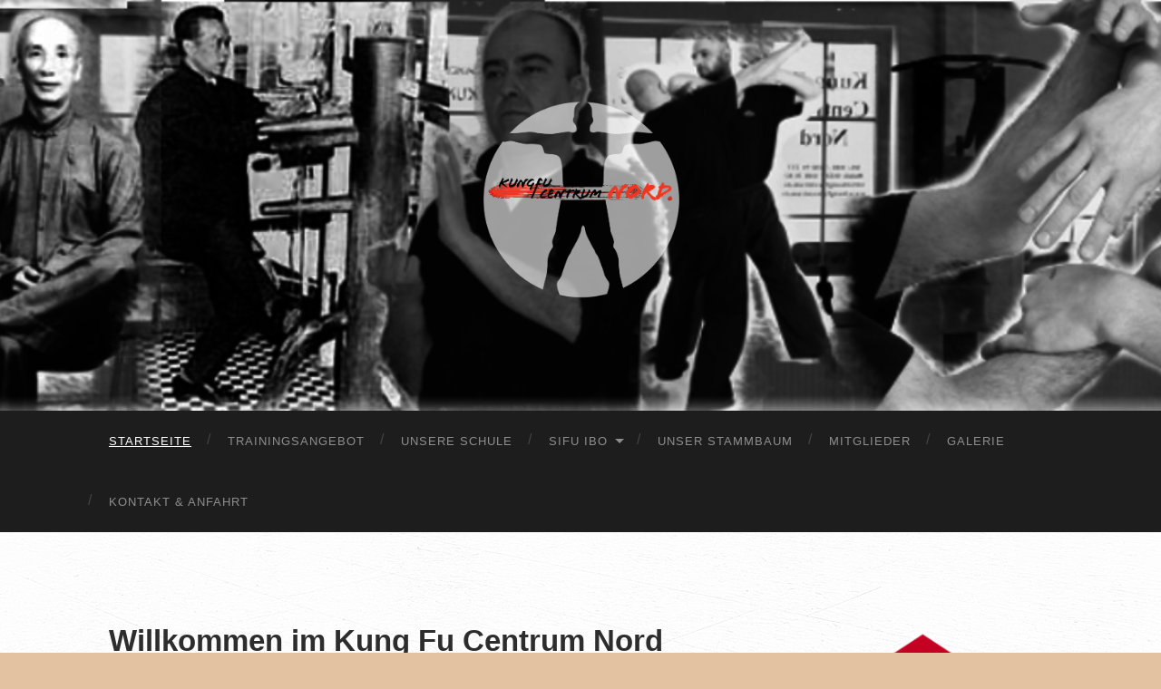

--- FILE ---
content_type: text/html; charset=UTF-8
request_url: https://kungfucentrum.de/afford/1215697100.phtml/
body_size: 11165
content:
<!DOCTYPE html>

<html lang="de">

	<head>

		<meta http-equiv="content-type" content="text/html" charset="UTF-8" />
		<meta name="viewport" content="width=device-width, initial-scale=1.0" >

		<link rel="profile" href="http://gmpg.org/xfn/11">

		<title>Kung Fu Centrum Nord &#8211; Traditionelles chinesisches Kung Fu</title>
<meta name='robots' content='max-image-preview:large' />
	<style>img:is([sizes="auto" i], [sizes^="auto," i]) { contain-intrinsic-size: 3000px 1500px }</style>
	<link rel="alternate" type="application/rss+xml" title="Kung Fu Centrum Nord &raquo; Feed" href="https://kungfucentrum.de/?feed=rss2" />
<link rel="alternate" type="application/rss+xml" title="Kung Fu Centrum Nord &raquo; Kommentar-Feed" href="https://kungfucentrum.de/?feed=comments-rss2" />
<script type="text/javascript">
/* <![CDATA[ */
window._wpemojiSettings = {"baseUrl":"https:\/\/s.w.org\/images\/core\/emoji\/15.0.3\/72x72\/","ext":".png","svgUrl":"https:\/\/s.w.org\/images\/core\/emoji\/15.0.3\/svg\/","svgExt":".svg","source":{"concatemoji":"https:\/\/kungfucentrum.de\/wp-includes\/js\/wp-emoji-release.min.js?ver=6.7.4"}};
/*! This file is auto-generated */
!function(i,n){var o,s,e;function c(e){try{var t={supportTests:e,timestamp:(new Date).valueOf()};sessionStorage.setItem(o,JSON.stringify(t))}catch(e){}}function p(e,t,n){e.clearRect(0,0,e.canvas.width,e.canvas.height),e.fillText(t,0,0);var t=new Uint32Array(e.getImageData(0,0,e.canvas.width,e.canvas.height).data),r=(e.clearRect(0,0,e.canvas.width,e.canvas.height),e.fillText(n,0,0),new Uint32Array(e.getImageData(0,0,e.canvas.width,e.canvas.height).data));return t.every(function(e,t){return e===r[t]})}function u(e,t,n){switch(t){case"flag":return n(e,"\ud83c\udff3\ufe0f\u200d\u26a7\ufe0f","\ud83c\udff3\ufe0f\u200b\u26a7\ufe0f")?!1:!n(e,"\ud83c\uddfa\ud83c\uddf3","\ud83c\uddfa\u200b\ud83c\uddf3")&&!n(e,"\ud83c\udff4\udb40\udc67\udb40\udc62\udb40\udc65\udb40\udc6e\udb40\udc67\udb40\udc7f","\ud83c\udff4\u200b\udb40\udc67\u200b\udb40\udc62\u200b\udb40\udc65\u200b\udb40\udc6e\u200b\udb40\udc67\u200b\udb40\udc7f");case"emoji":return!n(e,"\ud83d\udc26\u200d\u2b1b","\ud83d\udc26\u200b\u2b1b")}return!1}function f(e,t,n){var r="undefined"!=typeof WorkerGlobalScope&&self instanceof WorkerGlobalScope?new OffscreenCanvas(300,150):i.createElement("canvas"),a=r.getContext("2d",{willReadFrequently:!0}),o=(a.textBaseline="top",a.font="600 32px Arial",{});return e.forEach(function(e){o[e]=t(a,e,n)}),o}function t(e){var t=i.createElement("script");t.src=e,t.defer=!0,i.head.appendChild(t)}"undefined"!=typeof Promise&&(o="wpEmojiSettingsSupports",s=["flag","emoji"],n.supports={everything:!0,everythingExceptFlag:!0},e=new Promise(function(e){i.addEventListener("DOMContentLoaded",e,{once:!0})}),new Promise(function(t){var n=function(){try{var e=JSON.parse(sessionStorage.getItem(o));if("object"==typeof e&&"number"==typeof e.timestamp&&(new Date).valueOf()<e.timestamp+604800&&"object"==typeof e.supportTests)return e.supportTests}catch(e){}return null}();if(!n){if("undefined"!=typeof Worker&&"undefined"!=typeof OffscreenCanvas&&"undefined"!=typeof URL&&URL.createObjectURL&&"undefined"!=typeof Blob)try{var e="postMessage("+f.toString()+"("+[JSON.stringify(s),u.toString(),p.toString()].join(",")+"));",r=new Blob([e],{type:"text/javascript"}),a=new Worker(URL.createObjectURL(r),{name:"wpTestEmojiSupports"});return void(a.onmessage=function(e){c(n=e.data),a.terminate(),t(n)})}catch(e){}c(n=f(s,u,p))}t(n)}).then(function(e){for(var t in e)n.supports[t]=e[t],n.supports.everything=n.supports.everything&&n.supports[t],"flag"!==t&&(n.supports.everythingExceptFlag=n.supports.everythingExceptFlag&&n.supports[t]);n.supports.everythingExceptFlag=n.supports.everythingExceptFlag&&!n.supports.flag,n.DOMReady=!1,n.readyCallback=function(){n.DOMReady=!0}}).then(function(){return e}).then(function(){var e;n.supports.everything||(n.readyCallback(),(e=n.source||{}).concatemoji?t(e.concatemoji):e.wpemoji&&e.twemoji&&(t(e.twemoji),t(e.wpemoji)))}))}((window,document),window._wpemojiSettings);
/* ]]> */
</script>
<style id='wp-emoji-styles-inline-css' type='text/css'>

	img.wp-smiley, img.emoji {
		display: inline !important;
		border: none !important;
		box-shadow: none !important;
		height: 1em !important;
		width: 1em !important;
		margin: 0 0.07em !important;
		vertical-align: -0.1em !important;
		background: none !important;
		padding: 0 !important;
	}
</style>
<link rel='stylesheet' id='wp-block-library-css' href='https://kungfucentrum.de/wp-includes/css/dist/block-library/style.min.css?ver=6.7.4' type='text/css' media='all' />
<style id='classic-theme-styles-inline-css' type='text/css'>
/*! This file is auto-generated */
.wp-block-button__link{color:#fff;background-color:#32373c;border-radius:9999px;box-shadow:none;text-decoration:none;padding:calc(.667em + 2px) calc(1.333em + 2px);font-size:1.125em}.wp-block-file__button{background:#32373c;color:#fff;text-decoration:none}
</style>
<style id='global-styles-inline-css' type='text/css'>
:root{--wp--preset--aspect-ratio--square: 1;--wp--preset--aspect-ratio--4-3: 4/3;--wp--preset--aspect-ratio--3-4: 3/4;--wp--preset--aspect-ratio--3-2: 3/2;--wp--preset--aspect-ratio--2-3: 2/3;--wp--preset--aspect-ratio--16-9: 16/9;--wp--preset--aspect-ratio--9-16: 9/16;--wp--preset--color--black: #000000;--wp--preset--color--cyan-bluish-gray: #abb8c3;--wp--preset--color--white: #fff;--wp--preset--color--pale-pink: #f78da7;--wp--preset--color--vivid-red: #cf2e2e;--wp--preset--color--luminous-vivid-orange: #ff6900;--wp--preset--color--luminous-vivid-amber: #fcb900;--wp--preset--color--light-green-cyan: #7bdcb5;--wp--preset--color--vivid-green-cyan: #00d084;--wp--preset--color--pale-cyan-blue: #8ed1fc;--wp--preset--color--vivid-cyan-blue: #0693e3;--wp--preset--color--vivid-purple: #9b51e0;--wp--preset--color--accent: #dd3333;--wp--preset--color--dark-gray: #444;--wp--preset--color--medium-gray: #666;--wp--preset--color--light-gray: #888;--wp--preset--gradient--vivid-cyan-blue-to-vivid-purple: linear-gradient(135deg,rgba(6,147,227,1) 0%,rgb(155,81,224) 100%);--wp--preset--gradient--light-green-cyan-to-vivid-green-cyan: linear-gradient(135deg,rgb(122,220,180) 0%,rgb(0,208,130) 100%);--wp--preset--gradient--luminous-vivid-amber-to-luminous-vivid-orange: linear-gradient(135deg,rgba(252,185,0,1) 0%,rgba(255,105,0,1) 100%);--wp--preset--gradient--luminous-vivid-orange-to-vivid-red: linear-gradient(135deg,rgba(255,105,0,1) 0%,rgb(207,46,46) 100%);--wp--preset--gradient--very-light-gray-to-cyan-bluish-gray: linear-gradient(135deg,rgb(238,238,238) 0%,rgb(169,184,195) 100%);--wp--preset--gradient--cool-to-warm-spectrum: linear-gradient(135deg,rgb(74,234,220) 0%,rgb(151,120,209) 20%,rgb(207,42,186) 40%,rgb(238,44,130) 60%,rgb(251,105,98) 80%,rgb(254,248,76) 100%);--wp--preset--gradient--blush-light-purple: linear-gradient(135deg,rgb(255,206,236) 0%,rgb(152,150,240) 100%);--wp--preset--gradient--blush-bordeaux: linear-gradient(135deg,rgb(254,205,165) 0%,rgb(254,45,45) 50%,rgb(107,0,62) 100%);--wp--preset--gradient--luminous-dusk: linear-gradient(135deg,rgb(255,203,112) 0%,rgb(199,81,192) 50%,rgb(65,88,208) 100%);--wp--preset--gradient--pale-ocean: linear-gradient(135deg,rgb(255,245,203) 0%,rgb(182,227,212) 50%,rgb(51,167,181) 100%);--wp--preset--gradient--electric-grass: linear-gradient(135deg,rgb(202,248,128) 0%,rgb(113,206,126) 100%);--wp--preset--gradient--midnight: linear-gradient(135deg,rgb(2,3,129) 0%,rgb(40,116,252) 100%);--wp--preset--font-size--small: 16px;--wp--preset--font-size--medium: 20px;--wp--preset--font-size--large: 24px;--wp--preset--font-size--x-large: 42px;--wp--preset--font-size--regular: 19px;--wp--preset--font-size--larger: 32px;--wp--preset--spacing--20: 0.44rem;--wp--preset--spacing--30: 0.67rem;--wp--preset--spacing--40: 1rem;--wp--preset--spacing--50: 1.5rem;--wp--preset--spacing--60: 2.25rem;--wp--preset--spacing--70: 3.38rem;--wp--preset--spacing--80: 5.06rem;--wp--preset--shadow--natural: 6px 6px 9px rgba(0, 0, 0, 0.2);--wp--preset--shadow--deep: 12px 12px 50px rgba(0, 0, 0, 0.4);--wp--preset--shadow--sharp: 6px 6px 0px rgba(0, 0, 0, 0.2);--wp--preset--shadow--outlined: 6px 6px 0px -3px rgba(255, 255, 255, 1), 6px 6px rgba(0, 0, 0, 1);--wp--preset--shadow--crisp: 6px 6px 0px rgba(0, 0, 0, 1);}:where(.is-layout-flex){gap: 0.5em;}:where(.is-layout-grid){gap: 0.5em;}body .is-layout-flex{display: flex;}.is-layout-flex{flex-wrap: wrap;align-items: center;}.is-layout-flex > :is(*, div){margin: 0;}body .is-layout-grid{display: grid;}.is-layout-grid > :is(*, div){margin: 0;}:where(.wp-block-columns.is-layout-flex){gap: 2em;}:where(.wp-block-columns.is-layout-grid){gap: 2em;}:where(.wp-block-post-template.is-layout-flex){gap: 1.25em;}:where(.wp-block-post-template.is-layout-grid){gap: 1.25em;}.has-black-color{color: var(--wp--preset--color--black) !important;}.has-cyan-bluish-gray-color{color: var(--wp--preset--color--cyan-bluish-gray) !important;}.has-white-color{color: var(--wp--preset--color--white) !important;}.has-pale-pink-color{color: var(--wp--preset--color--pale-pink) !important;}.has-vivid-red-color{color: var(--wp--preset--color--vivid-red) !important;}.has-luminous-vivid-orange-color{color: var(--wp--preset--color--luminous-vivid-orange) !important;}.has-luminous-vivid-amber-color{color: var(--wp--preset--color--luminous-vivid-amber) !important;}.has-light-green-cyan-color{color: var(--wp--preset--color--light-green-cyan) !important;}.has-vivid-green-cyan-color{color: var(--wp--preset--color--vivid-green-cyan) !important;}.has-pale-cyan-blue-color{color: var(--wp--preset--color--pale-cyan-blue) !important;}.has-vivid-cyan-blue-color{color: var(--wp--preset--color--vivid-cyan-blue) !important;}.has-vivid-purple-color{color: var(--wp--preset--color--vivid-purple) !important;}.has-black-background-color{background-color: var(--wp--preset--color--black) !important;}.has-cyan-bluish-gray-background-color{background-color: var(--wp--preset--color--cyan-bluish-gray) !important;}.has-white-background-color{background-color: var(--wp--preset--color--white) !important;}.has-pale-pink-background-color{background-color: var(--wp--preset--color--pale-pink) !important;}.has-vivid-red-background-color{background-color: var(--wp--preset--color--vivid-red) !important;}.has-luminous-vivid-orange-background-color{background-color: var(--wp--preset--color--luminous-vivid-orange) !important;}.has-luminous-vivid-amber-background-color{background-color: var(--wp--preset--color--luminous-vivid-amber) !important;}.has-light-green-cyan-background-color{background-color: var(--wp--preset--color--light-green-cyan) !important;}.has-vivid-green-cyan-background-color{background-color: var(--wp--preset--color--vivid-green-cyan) !important;}.has-pale-cyan-blue-background-color{background-color: var(--wp--preset--color--pale-cyan-blue) !important;}.has-vivid-cyan-blue-background-color{background-color: var(--wp--preset--color--vivid-cyan-blue) !important;}.has-vivid-purple-background-color{background-color: var(--wp--preset--color--vivid-purple) !important;}.has-black-border-color{border-color: var(--wp--preset--color--black) !important;}.has-cyan-bluish-gray-border-color{border-color: var(--wp--preset--color--cyan-bluish-gray) !important;}.has-white-border-color{border-color: var(--wp--preset--color--white) !important;}.has-pale-pink-border-color{border-color: var(--wp--preset--color--pale-pink) !important;}.has-vivid-red-border-color{border-color: var(--wp--preset--color--vivid-red) !important;}.has-luminous-vivid-orange-border-color{border-color: var(--wp--preset--color--luminous-vivid-orange) !important;}.has-luminous-vivid-amber-border-color{border-color: var(--wp--preset--color--luminous-vivid-amber) !important;}.has-light-green-cyan-border-color{border-color: var(--wp--preset--color--light-green-cyan) !important;}.has-vivid-green-cyan-border-color{border-color: var(--wp--preset--color--vivid-green-cyan) !important;}.has-pale-cyan-blue-border-color{border-color: var(--wp--preset--color--pale-cyan-blue) !important;}.has-vivid-cyan-blue-border-color{border-color: var(--wp--preset--color--vivid-cyan-blue) !important;}.has-vivid-purple-border-color{border-color: var(--wp--preset--color--vivid-purple) !important;}.has-vivid-cyan-blue-to-vivid-purple-gradient-background{background: var(--wp--preset--gradient--vivid-cyan-blue-to-vivid-purple) !important;}.has-light-green-cyan-to-vivid-green-cyan-gradient-background{background: var(--wp--preset--gradient--light-green-cyan-to-vivid-green-cyan) !important;}.has-luminous-vivid-amber-to-luminous-vivid-orange-gradient-background{background: var(--wp--preset--gradient--luminous-vivid-amber-to-luminous-vivid-orange) !important;}.has-luminous-vivid-orange-to-vivid-red-gradient-background{background: var(--wp--preset--gradient--luminous-vivid-orange-to-vivid-red) !important;}.has-very-light-gray-to-cyan-bluish-gray-gradient-background{background: var(--wp--preset--gradient--very-light-gray-to-cyan-bluish-gray) !important;}.has-cool-to-warm-spectrum-gradient-background{background: var(--wp--preset--gradient--cool-to-warm-spectrum) !important;}.has-blush-light-purple-gradient-background{background: var(--wp--preset--gradient--blush-light-purple) !important;}.has-blush-bordeaux-gradient-background{background: var(--wp--preset--gradient--blush-bordeaux) !important;}.has-luminous-dusk-gradient-background{background: var(--wp--preset--gradient--luminous-dusk) !important;}.has-pale-ocean-gradient-background{background: var(--wp--preset--gradient--pale-ocean) !important;}.has-electric-grass-gradient-background{background: var(--wp--preset--gradient--electric-grass) !important;}.has-midnight-gradient-background{background: var(--wp--preset--gradient--midnight) !important;}.has-small-font-size{font-size: var(--wp--preset--font-size--small) !important;}.has-medium-font-size{font-size: var(--wp--preset--font-size--medium) !important;}.has-large-font-size{font-size: var(--wp--preset--font-size--large) !important;}.has-x-large-font-size{font-size: var(--wp--preset--font-size--x-large) !important;}
:where(.wp-block-post-template.is-layout-flex){gap: 1.25em;}:where(.wp-block-post-template.is-layout-grid){gap: 1.25em;}
:where(.wp-block-columns.is-layout-flex){gap: 2em;}:where(.wp-block-columns.is-layout-grid){gap: 2em;}
:root :where(.wp-block-pullquote){font-size: 1.5em;line-height: 1.6;}
</style>
<link rel='stylesheet' id='contact-form-7-css' href='https://kungfucentrum.de/wp-content/plugins/contact-form-7/includes/css/styles.css?ver=6.1.4' type='text/css' media='all' />
<link rel='stylesheet' id='hemingway_style-css' href='https://kungfucentrum.de/wp-content/themes/hemingway/style.css?ver=6.7.4' type='text/css' media='all' />
<link rel='stylesheet' id='hemingway-child_style-css' href='https://kungfucentrum.de/wp-content/themes/hemingway-child/style.css?ver=6.7.4' type='text/css' media='all' />
<script type="text/javascript" src="https://kungfucentrum.de/wp-includes/js/jquery/jquery.min.js?ver=3.7.1" id="jquery-core-js"></script>
<script type="text/javascript" src="https://kungfucentrum.de/wp-includes/js/jquery/jquery-migrate.min.js?ver=3.4.1" id="jquery-migrate-js"></script>
<link rel="https://api.w.org/" href="https://kungfucentrum.de/index.php?rest_route=/" /><link rel="alternate" title="JSON" type="application/json" href="https://kungfucentrum.de/index.php?rest_route=/wp/v2/pages/17" /><link rel="EditURI" type="application/rsd+xml" title="RSD" href="https://kungfucentrum.de/xmlrpc.php?rsd" />
<meta name="generator" content="WordPress 6.7.4" />
<link rel="canonical" href="https://kungfucentrum.de/" />
<link rel='shortlink' href='https://kungfucentrum.de/' />
<link rel="alternate" title="oEmbed (JSON)" type="application/json+oembed" href="https://kungfucentrum.de/index.php?rest_route=%2Foembed%2F1.0%2Fembed&#038;url=https%3A%2F%2Fkungfucentrum.de%2F" />
<link rel="alternate" title="oEmbed (XML)" type="text/xml+oembed" href="https://kungfucentrum.de/index.php?rest_route=%2Foembed%2F1.0%2Fembed&#038;url=https%3A%2F%2Fkungfucentrum.de%2F&#038;format=xml" />
<style type="text/css"><!-- Customizer CSS -->::selection { background-color: #dd3333; }.featured-media .sticky-post { background-color: #dd3333; }fieldset legend { background-color: #dd3333; }:root .has-accent-background-color { background-color: #dd3333; }button:hover { background-color: #dd3333; }.button:hover { background-color: #dd3333; }.faux-button:hover { background-color: #dd3333; }a.more-link:hover { background-color: #dd3333; }.wp-block-button__link:hover { background-color: #dd3333; }.is-style-outline .wp-block-button__link.has-accent-color:hover { background-color: #dd3333; }.wp-block-file__button:hover { background-color: #dd3333; }input[type="button"]:hover { background-color: #dd3333; }input[type="reset"]:hover { background-color: #dd3333; }input[type="submit"]:hover { background-color: #dd3333; }.post-tags a:hover { background-color: #dd3333; }.content #respond input[type="submit"]:hover { background-color: #dd3333; }.search-form .search-submit { background-color: #dd3333; }.sidebar .tagcloud a:hover { background-color: #dd3333; }.footer .tagcloud a:hover { background-color: #dd3333; }.is-style-outline .wp-block-button__link.has-accent-color:hover { border-color: #dd3333; }.post-tags a:hover:after { border-right-color: #dd3333; }a { color: #dd3333; }.blog-title a:hover { color: #dd3333; }.blog-menu a:hover { color: #dd3333; }.post-title a:hover { color: #dd3333; }.post-meta a:hover { color: #dd3333; }.blog .format-quote blockquote cite a:hover { color: #dd3333; }:root .has-accent-color { color: #dd3333; }.post-categories a { color: #dd3333; }.post-categories a:hover { color: #dd3333; }.post-nav a:hover { color: #dd3333; }.archive-nav a:hover { color: #dd3333; }.comment-meta-content cite a:hover { color: #dd3333; }.comment-meta-content p a:hover { color: #dd3333; }.comment-actions a:hover { color: #dd3333; }#cancel-comment-reply-link { color: #dd3333; }#cancel-comment-reply-link:hover { color: #dd3333; }.widget-title a { color: #dd3333; }.widget-title a:hover { color: #dd3333; }.widget_text a { color: #dd3333; }.widget_text a:hover { color: #dd3333; }.widget_rss a { color: #dd3333; }.widget_rss a:hover { color: #dd3333; }.widget_archive a { color: #dd3333; }.widget_archive a:hover { color: #dd3333; }.widget_meta a { color: #dd3333; }.widget_meta a:hover { color: #dd3333; }.widget_recent_comments a { color: #dd3333; }.widget_recent_comments a:hover { color: #dd3333; }.widget_pages a { color: #dd3333; }.widget_pages a:hover { color: #dd3333; }.widget_links a { color: #dd3333; }.widget_links a:hover { color: #dd3333; }.widget_recent_entries a { color: #dd3333; }.widget_recent_entries a:hover { color: #dd3333; }.widget_categories a { color: #dd3333; }.widget_categories a:hover { color: #dd3333; }#wp-calendar a { color: #dd3333; }#wp-calendar a:hover { color: #dd3333; }#wp-calendar tfoot a:hover { color: #dd3333; }.wp-calendar-nav a:hover { color: #dd3333; }.widgetmore a { color: #dd3333; }.widgetmore a:hover { color: #dd3333; }</style><!-- /Customizer CSS --><style type="text/css" id="custom-background-css">
body.custom-background { background-color: #e2c2a1; background-image: url("https://kungfucentrum.de/wp-content/uploads/2019/01/tanzflaeche-2.png"); background-position: left top; background-size: auto; background-repeat: repeat; background-attachment: scroll; }
</style>
	<link rel="icon" href="https://kungfucentrum.de/wp-content/uploads/2019/01/cropped-LYWC-Logo-trans_KFCN_huge-32x32.png" sizes="32x32" />
<link rel="icon" href="https://kungfucentrum.de/wp-content/uploads/2019/01/cropped-LYWC-Logo-trans_KFCN_huge-192x192.png" sizes="192x192" />
<link rel="apple-touch-icon" href="https://kungfucentrum.de/wp-content/uploads/2019/01/cropped-LYWC-Logo-trans_KFCN_huge-180x180.png" />
<meta name="msapplication-TileImage" content="https://kungfucentrum.de/wp-content/uploads/2019/01/cropped-LYWC-Logo-trans_KFCN_huge-270x270.png" />

	</head>
	
	<body class="home page-template-default page page-id-17 custom-background">

		
		<a class="skip-link button" href="#site-content">Zum Inhalt springen</a>
	
		<div class="big-wrapper">
	
			<div class="header-cover section bg-dark-light no-padding">

						
				<div class="header section" style="background-image: url( https://kungfucentrum.de/wp-content/uploads/2019/01/cropped-test-7.png );">
							
					<div class="header-inner section-inner">
					
												
							<div class="blog-logo">
							
						        <a href="https://kungfucentrum.de/" rel="home">
						        	<img src="https://kungfucentrum.de/wp-content/uploads/2019/09/logo_volltransparent-2.png" />
																			<span class="screen-reader-text">Kung Fu Centrum Nord</span>
															        </a>
						        
						    </div><!-- .blog-logo -->
					
															
					</div><!-- .header-inner -->
								
				</div><!-- .header -->
			
			</div><!-- .bg-dark -->
			
			<div class="navigation section no-padding bg-dark">
			
				<div class="navigation-inner section-inner group">
				
					<div class="toggle-container section-inner hidden">
			
						<button type="button" class="nav-toggle toggle">
							<div class="bar"></div>
							<div class="bar"></div>
							<div class="bar"></div>
							<span class="screen-reader-text">Mobile-Menü ein-/ausblenden</span>
						</button>
						
						<button type="button" class="search-toggle toggle">
							<div class="metal"></div>
							<div class="glass"></div>
							<div class="handle"></div>
							<span class="screen-reader-text">Suchfeld ein-/ausblenden</span>
						</button>
											
					</div><!-- .toggle-container -->
					
					<div class="blog-search hidden">
						<form role="search" method="get" class="search-form" action="https://kungfucentrum.de/">
				<label>
					<span class="screen-reader-text">Suche nach:</span>
					<input type="search" class="search-field" placeholder="Suchen …" value="" name="s" />
				</label>
				<input type="submit" class="search-submit" value="Suchen" />
			</form>					</div><!-- .blog-search -->
				
					<ul class="blog-menu">
						<li id="menu-item-42" class="menu-item menu-item-type-post_type menu-item-object-page menu-item-home current-menu-item page_item page-item-17 current_page_item menu-item-42"><a href="https://kungfucentrum.de/" aria-current="page">Startseite</a></li>
<li id="menu-item-601" class="menu-item menu-item-type-post_type menu-item-object-page menu-item-601"><a href="https://kungfucentrum.de/?page_id=55">Trainingsangebot</a></li>
<li id="menu-item-600" class="menu-item menu-item-type-post_type menu-item-object-page menu-item-600"><a href="https://kungfucentrum.de/?page_id=31">Unsere Schule</a></li>
<li id="menu-item-1534" class="menu-item menu-item-type-post_type menu-item-object-page menu-item-has-children menu-item-1534"><a href="https://kungfucentrum.de/?page_id=1531">Sifu Ibo</a>
<ul class="sub-menu">
	<li id="menu-item-599" class="menu-item menu-item-type-post_type menu-item-object-page menu-item-599"><a href="https://kungfucentrum.de/?page_id=72">Das Wing Chun System</a></li>
</ul>
</li>
<li id="menu-item-2406" class="menu-item menu-item-type-post_type menu-item-object-page menu-item-2406"><a href="https://kungfucentrum.de/?page_id=2258">Unser Stammbaum</a></li>
<li id="menu-item-1637" class="menu-item menu-item-type-post_type menu-item-object-page menu-item-1637"><a href="https://kungfucentrum.de/?page_id=1579">Mitglieder</a></li>
<li id="menu-item-624" class="menu-item menu-item-type-post_type menu-item-object-page menu-item-624"><a href="https://kungfucentrum.de/?page_id=23">Galerie</a></li>
<li id="menu-item-622" class="menu-item menu-item-type-post_type menu-item-object-page menu-item-622"><a href="https://kungfucentrum.de/?page_id=27">Kontakt &#038; Anfahrt</a></li>
					 </ul><!-- .blog-menu -->
					 
					 <ul class="mobile-menu">
					
						<li class="menu-item menu-item-type-post_type menu-item-object-page menu-item-home current-menu-item page_item page-item-17 current_page_item menu-item-42"><a href="https://kungfucentrum.de/" aria-current="page">Startseite</a></li>
<li class="menu-item menu-item-type-post_type menu-item-object-page menu-item-601"><a href="https://kungfucentrum.de/?page_id=55">Trainingsangebot</a></li>
<li class="menu-item menu-item-type-post_type menu-item-object-page menu-item-600"><a href="https://kungfucentrum.de/?page_id=31">Unsere Schule</a></li>
<li class="menu-item menu-item-type-post_type menu-item-object-page menu-item-has-children menu-item-1534"><a href="https://kungfucentrum.de/?page_id=1531">Sifu Ibo</a>
<ul class="sub-menu">
	<li class="menu-item menu-item-type-post_type menu-item-object-page menu-item-599"><a href="https://kungfucentrum.de/?page_id=72">Das Wing Chun System</a></li>
</ul>
</li>
<li class="menu-item menu-item-type-post_type menu-item-object-page menu-item-2406"><a href="https://kungfucentrum.de/?page_id=2258">Unser Stammbaum</a></li>
<li class="menu-item menu-item-type-post_type menu-item-object-page menu-item-1637"><a href="https://kungfucentrum.de/?page_id=1579">Mitglieder</a></li>
<li class="menu-item menu-item-type-post_type menu-item-object-page menu-item-624"><a href="https://kungfucentrum.de/?page_id=23">Galerie</a></li>
<li class="menu-item menu-item-type-post_type menu-item-object-page menu-item-622"><a href="https://kungfucentrum.de/?page_id=27">Kontakt &#038; Anfahrt</a></li>
						
					 </ul><!-- .mobile-menu -->
				 
				</div><!-- .navigation-inner -->
				
			</div><!-- .navigation -->
<main class="wrapper section-inner group" id="site-content">

	<div class="content left">

		<div class="posts">
												        
			<article id="post-17" class="post-17 page type-page status-publish hentry">

	<div class="post-header">

		
					
				<h1 class="post-title entry-title">
											Willkommen im Kung Fu Centrum Nord									</h1>

						
	</div><!-- .post-header -->
																					
	<div class="post-content entry-content">
	
		
<p style="text-align: center;"><span style="font-size: 12pt;">Wir haben geöffnet. Euer Team vom Kung Fu Centrum Nord.</span></p>
<div id="attachment_695" style="width: 650px" class="wp-caption aligncenter"><img fetchpriority="high" decoding="async" aria-describedby="caption-attachment-695" class="wp-image-695 size-full" src="https://kungfucentrum.de/wp-content/uploads/2020/06/20108669_1564907883552010_3459175054980472204_n.jpg" alt="" width="640" height="360" srcset="https://kungfucentrum.de/wp-content/uploads/2020/06/20108669_1564907883552010_3459175054980472204_n.jpg 640w, https://kungfucentrum.de/wp-content/uploads/2020/06/20108669_1564907883552010_3459175054980472204_n-300x169.jpg 300w" sizes="(max-width: 640px) 100vw, 640px" /><p id="caption-attachment-695" class="wp-caption-text">Sifu Ibo und die Schüler des Kung Fu Centrum Nord.</p></div>
<p>

</p>
<hr />
<p><span style="font-size: 14pt;"><strong>Unser Training</strong></span></p>
<p><span style="font-size: 12pt;">Bei unserem traditionell ungezwungenem <strong>Lok Yiu Wing Chun</strong> Training steht das Miteinander im Mittelpunkt. Zusammen wird respektvoll und rücksichtsvoll trainiert, sodass das Training Spaß macht. Durch das Training wird die Körperkoordination so entwickelt, dass man sich selbst und andere verteidigen </span><span style="font-size: 12pt;">kann. Dabei wird auf gesunde, ökonomische Weise der Körper gefordert, was die Gesundheit fördert.</span></p>
<p>

</p>
<div id="attachment_877" style="width: 1718px" class="wp-caption aligncenter"><img decoding="async" aria-describedby="caption-attachment-877" class="wp-image-877 " src="https://kungfucentrum.de/wp-content/uploads/2022/10/traininig2.jpg" alt="" width="1708" height="622" /><p id="caption-attachment-877" class="wp-caption-text">Gemeinsames Mabo-Training.</p></div>
<p><span style="font-size: 14pt;"><strong>Probetraining</strong></span></p>
<p><span style="font-size: 12pt;">Komm gerne zum Training vorbei. Egal, ob spontan oder mit vorheriger <a href="https://kungfucentrum.de/?page_id=27">Absprache</a> du kannst bei jedem Training (siehe unten) mitmachen. Bitte sei pünktlich und bringe Sportkleidung mit. <a href="https://kungfucentrum.de/?page_id=31">Wir</a> freuen uns darauf, dich kennen zu lernen.</span></p>
<p>&nbsp;</p>
<p><strong><span style="font-size: 14pt;">Unsere Trainingszeiten</span></strong></p>
<p style="text-align: center;"><img decoding="async" class="aligncenter wp-image-722 size-large" src="https://kungfucentrum.de/wp-content/uploads/2020/10/Trainingsplan-November2020-1024x323.png" alt="" width="676" height="213" srcset="https://kungfucentrum.de/wp-content/uploads/2020/10/Trainingsplan-November2020-1024x323.png 1024w, https://kungfucentrum.de/wp-content/uploads/2020/10/Trainingsplan-November2020-300x95.png 300w, https://kungfucentrum.de/wp-content/uploads/2020/10/Trainingsplan-November2020-768x242.png 768w, https://kungfucentrum.de/wp-content/uploads/2020/10/Trainingsplan-November2020-1536x484.png 1536w, https://kungfucentrum.de/wp-content/uploads/2020/10/Trainingsplan-November2020-676x213.png 676w, https://kungfucentrum.de/wp-content/uploads/2020/10/Trainingsplan-November2020.png 1806w" sizes="(max-width: 676px) 100vw, 676px" /><span style="font-size: 12pt;">Weitere Details zu den Trainingsangeboten und Beiträgen findest du <a href="https://kungfucentrum.de/?page_id=55">hier</a>.</span></p>
<p></p>
<div style="position: absolute; left: -78096px;">
<h2>BestCasinosinCanada.net: Your Trusted Source for Unbiased Online Casino Reviews and Insights</h2>
<p>In the ever-expanding world of online gambling, finding a reliable source for accurate and up-to-date information on Canadian online casinos can be a daunting task. Enter BestCasinosinCanada.net, a dedicated editorial team committed to delivering comprehensive and truthful reviews of online casinos catering specifically to players from Canada. With a mission to empower players with the knowledge needed to make informed decisions, this team of experts is set to become your go-to resource for navigating the exciting realm of online gaming.</p>
<p>The editorial team at BestCasinosinCanada.net is comprised of seasoned professionals with extensive experience in the online gambling industry. Their collective expertise ensures that each review is meticulously crafted, providing players with detailed insights into various aspects of online casinos. From game variety and software providers to payment methods, security features, and customer support, the team leaves no stone unturned in their pursuit of delivering thorough evaluations. By staying ahead of industry trends and constantly updating their reviews, BestCasinosinCanada.net ensures that players receive the most relevant and reliable information, allowing them to choose the online casino that best suits their preferences and needs.</p>
<a href="https://www.bestcasinosincanada.net/">www.bestcasinosincanada.net/</a>
<p>What sets BestCasinosinCanada.net apart is their commitment to transparency and honesty. Unlike many other review platforms, this editorial team prioritizes the player&#8217;s experience over any potential partnerships or affiliations. By offering truthful assessments and unbiased opinions, they aim to build trust among their audience, fostering a community of informed players who can confidently explore the world of online casinos. As the online gambling landscape continues to evolve, BestCasinosinCanada.net stands as a beacon of reliability, dedicated to guiding Canadian players towards the best and most secure gaming experiences available on the internet.</p>
</div>							
	</div><!-- .post-content -->
				
	
</article><!-- .post -->			
		</div><!-- .posts -->
	
	</div><!-- .content -->

		
		
	<div class="sidebar right" role="complementary">
		<div id="media_image-5" class="widget widget_media_image"><div class="widget-content"><a href="http://www.elywcimaa.com"><img width="300" height="152" src="https://kungfucentrum.de/wp-content/uploads/2019/01/LYWC-Logo-trans-300x152.png" class="image wp-image-183  attachment-medium size-medium" alt="" style="max-width: 100%; height: auto;" decoding="async" loading="lazy" srcset="https://kungfucentrum.de/wp-content/uploads/2019/01/LYWC-Logo-trans-300x152.png 300w, https://kungfucentrum.de/wp-content/uploads/2019/01/LYWC-Logo-trans.png 607w" sizes="auto, (max-width: 300px) 100vw, 300px" /></a></div></div><div id="text-6" class="widget widget_text"><div class="widget-content"><h3 class="widget-title">Aktuelles</h3>			<div class="textwidget"><p><strong>Den ganzen Februar </strong><br />
Kostenlose Schnupperkurse Mo., Mi., u. Fr. 18 bis 19:30 Uhr</p>
<p><strong>Auf Anfrage wieder im Angebot</strong><br />
Privates Einzel- und Gruppentraining</p>
</div>
		</div></div><div id="text-7" class="widget widget_text"><div class="widget-content"><h3 class="widget-title">Termine</h3>			<div class="textwidget"><p><strong>Januar</strong><br />
10./11.01. Wochenendtraining</p>
<p><strong>Februar</strong><br />
07.02. Willkommensfeier</p>
<p>21./22.02. Prüfung</p>
<p><strong>März</strong><br />
09.03-14.03. Hong Kong Training</p>
<p><strong>April</strong><br />
&#8230;.</p>
<p><strong>Mai</strong><br />
12.05. Prüfung</p>
<p><strong>Juni</strong><br />
20.06. Sommerfest</p>
<p><strong>Juli</strong><br />
&#8230;.</p>
<p><strong>August</strong><br />
&#8230;.</p>
<p><strong>September</strong><br />
&#8230;.</p>
<p><strong>Oktober</strong><br />
&#8230;.</p>
<p><strong>November</strong><br />
14./15.11. Seminar</p>
<p>28.11. Weihnachtsfeier</p>
<p><strong>Dezember</strong><br />
&#8230;.</p>
</div>
		</div></div><div id="text-5" class="widget widget_text"><div class="widget-content">			<div class="textwidget"><p>Teil der <strong>European Lok Yiu Wing Chun International Martial Art Association</strong></p>
<p><a href="https://kungfucentrum.de/?page_id=2492">Die Insider</a></p>
<p><a href="https://lokyiu.com/#">Website des Verbands</a></p>
<p><a href="https://kungfucentrum.de/?page_id=2199">Weitere Schulen des Verbandes</a></p>
</div>
		</div></div><div id="text-3" class="widget widget_text"><div class="widget-content">			<div class="textwidget"><p>Besuche uns auch auf <a href="https://www.facebook.com/Kungfucentrum-Nord-430391843670292/">Facebook</a></p>
<p>Folge uns auf <a href="https://www.instagram.com/kungfucentrum.nord/?hl=de">Instagram</a> und <a href="https://twitter.com/kungfu_nord">Twitter</a></p>
<p>Sieh dir unsere Beiträge bei <a href="https://www.tiktok.com/@kungfucentrumnord">TikTok</a> an</p>
<p>Sifu Ibo ist jetzt auch auf <a href="https://de.linkedin.com/in/ibrahim-öztürk-224116266?original_referer=https%3A%2F%2Fwww.google.com%2F">LinkedIn</a></p>
<p>Jetzt auch auf <a href="https://youtube.com/@KungFuCentrumNord-pf4fu?si=kBMVxDlFKmTxa0Fj">Youtube</a></p>
</div>
		</div></div>	</div><!-- .sidebar -->
	

			
</main><!-- .wrapper -->
		
	<div class="footer section large-padding bg-dark">
		
		<div class="footer-inner section-inner group">
		
			<!-- .footer-a -->
				
						
				<div class="column column-2 left">
				
					<div class="widgets">
			
						<div id="nav_menu-6" class="widget widget_nav_menu"><div class="widget-content"><div class="menu-footermenu-container"><ul id="menu-footermenu" class="menu"><li id="menu-item-153" class="menu-item menu-item-type-post_type menu-item-object-page menu-item-privacy-policy menu-item-153"><a rel="privacy-policy" href="https://kungfucentrum.de/?page_id=151">Datenschutzerklärung</a></li>
<li id="menu-item-154" class="menu-item menu-item-type-post_type menu-item-object-page menu-item-154"><a href="https://kungfucentrum.de/?page_id=29">Impressum</a></li>
</ul></div></div></div>											
					</div><!-- .widgets -->
					
				</div>
				
			<!-- .footer-b -->
								
			<!-- .footer-c -->
					
		</div><!-- .footer-inner -->
	
	</div><!-- .footer -->
	
	<div class="credits section bg-dark no-padding">
	
		<div class="credits-inner section-inner group">
	
			<p class="credits-left">
				&copy; 2026 <a href="https://kungfucentrum.de">Kung Fu Centrum Nord</a>
			</p>
			
			<p class="credits-right">
				<span>Theme von <a href="https://andersnoren.se">Anders Norén</a></span> &mdash; <a title="Nach oben" class="tothetop">Hoch &uarr;</a>
			</p>
					
		</div><!-- .credits-inner -->
		
	</div><!-- .credits -->

</div><!-- .big-wrapper -->

<script type="text/javascript" src="https://kungfucentrum.de/wp-includes/js/dist/hooks.min.js?ver=4d63a3d491d11ffd8ac6" id="wp-hooks-js"></script>
<script type="text/javascript" src="https://kungfucentrum.de/wp-includes/js/dist/i18n.min.js?ver=5e580eb46a90c2b997e6" id="wp-i18n-js"></script>
<script type="text/javascript" id="wp-i18n-js-after">
/* <![CDATA[ */
wp.i18n.setLocaleData( { 'text direction\u0004ltr': [ 'ltr' ] } );
/* ]]> */
</script>
<script type="text/javascript" src="https://kungfucentrum.de/wp-content/plugins/contact-form-7/includes/swv/js/index.js?ver=6.1.4" id="swv-js"></script>
<script type="text/javascript" id="contact-form-7-js-translations">
/* <![CDATA[ */
( function( domain, translations ) {
	var localeData = translations.locale_data[ domain ] || translations.locale_data.messages;
	localeData[""].domain = domain;
	wp.i18n.setLocaleData( localeData, domain );
} )( "contact-form-7", {"translation-revision-date":"2025-10-26 03:28:49+0000","generator":"GlotPress\/4.0.3","domain":"messages","locale_data":{"messages":{"":{"domain":"messages","plural-forms":"nplurals=2; plural=n != 1;","lang":"de"},"This contact form is placed in the wrong place.":["Dieses Kontaktformular wurde an der falschen Stelle platziert."],"Error:":["Fehler:"]}},"comment":{"reference":"includes\/js\/index.js"}} );
/* ]]> */
</script>
<script type="text/javascript" id="contact-form-7-js-before">
/* <![CDATA[ */
var wpcf7 = {
    "api": {
        "root": "https:\/\/kungfucentrum.de\/index.php?rest_route=\/",
        "namespace": "contact-form-7\/v1"
    },
    "cached": 1
};
/* ]]> */
</script>
<script type="text/javascript" src="https://kungfucentrum.de/wp-content/plugins/contact-form-7/includes/js/index.js?ver=6.1.4" id="contact-form-7-js"></script>
<script type="text/javascript" src="https://kungfucentrum.de/wp-content/themes/hemingway/assets/js/global.js?ver=2.3.2" id="hemingway_global-js"></script>
<script type="text/javascript" src="https://kungfucentrum.de/wp-includes/js/comment-reply.min.js?ver=6.7.4" id="comment-reply-js" async="async" data-wp-strategy="async"></script>

</body>
</html>